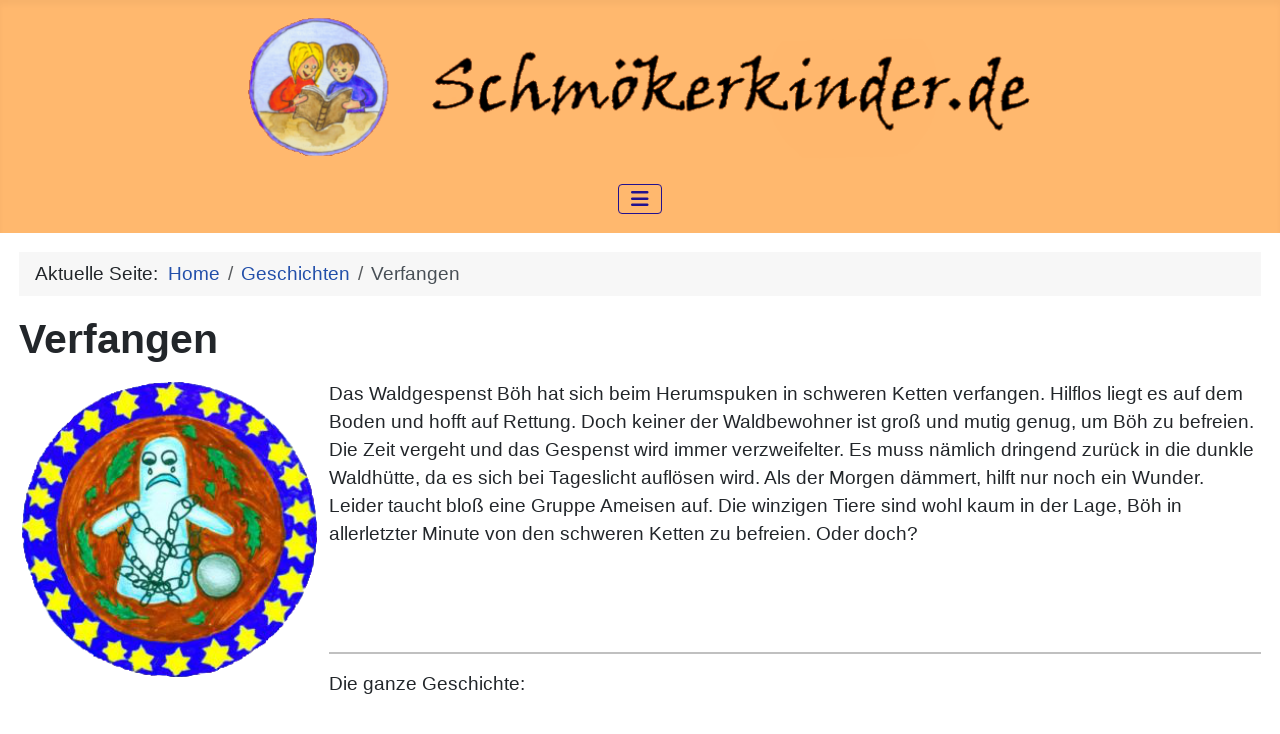

--- FILE ---
content_type: text/html; charset=utf-8
request_url: https://www.schmoekerkinder.de/geschichten/5-verfangen.html
body_size: 5163
content:
<!DOCTYPE html>
<html lang="de-de" dir="ltr">

<head>
    <meta charset="utf-8">
	<meta name="author" content="Super User">
	<meta name="viewport" content="width=device-width, initial-scale=1">
	<meta name="description" content="Kurzgeschichten und Diktate für Kinder zum kostenlosen Herunterladen, Ausdrucken, Selberlesen und Vorlesen zu Themen wie Freundschaft, Gespenster, Feen, Hunden,">
	<meta name="generator" content="Joomla! - Open Source Content Management">
	<title>Schmökerkinder – Verfangen</title>
	<link href="/media/system/images/joomla-favicon.svg" rel="icon" type="image/svg+xml">
	<link href="/media/system/images/favicon.ico" rel="alternate icon" type="image/vnd.microsoft.icon">
	<link href="/media/system/images/joomla-favicon-pinned.svg" rel="mask-icon" color="#000">

    <link href="/media/system/css/joomla-fontawesome.min.css?d85262" rel="lazy-stylesheet"><noscript><link href="/media/system/css/joomla-fontawesome.min.css?d85262" rel="stylesheet"></noscript>
	<link href="/media/templates/site/cassiopeia/css/template.min.css?d85262" rel="stylesheet">
	<link href="/media/templates/site/cassiopeia/css/global/colors_standard.min.css?d85262" rel="stylesheet">
	<link href="/media/templates/site/cassiopeia/css/vendor/joomla-custom-elements/joomla-alert.min.css?0.4.1" rel="stylesheet">
	<link href="/media/templates/site/cassiopeia/css/user.css?d85262" rel="stylesheet">
	<style>:root {
		--hue: 214;
		--template-bg-light: #f0f4fb;
		--template-text-dark: #495057;
		--template-text-light: #ffffff;
		--template-link-color: var(--link-color);
		--template-special-color: #001B4C;
		
	}</style>

    <script type="application/json" class="joomla-script-options new">{"joomla.jtext":{"ERROR":"Fehler","MESSAGE":"Nachricht","NOTICE":"Hinweis","WARNING":"Warnung","JCLOSE":"Schließen","JOK":"OK","JOPEN":"Öffnen"},"system.paths":{"root":"","rootFull":"https:\/\/www.schmoekerkinder.de\/","base":"","baseFull":"https:\/\/www.schmoekerkinder.de\/"},"csrf.token":"e278b1c338a94bf8b80ab87b0639219a"}</script>
	<script src="/media/system/js/core.min.js?a3d8f8"></script>
	<script src="/media/templates/site/cassiopeia/js/template.min.js?d85262" type="module"></script>
	<script src="/media/vendor/bootstrap/js/collapse.min.js?5.3.8" type="module"></script>
	<script src="/media/vendor/bootstrap/js/dropdown.min.js?5.3.8" type="module"></script>
	<script src="/media/system/js/messages.min.js?9a4811" type="module"></script>
	<script type="application/ld+json">{"@context":"https://schema.org","@type":"BreadcrumbList","@id":"https://www.schmoekerkinder.de/#/schema/BreadcrumbList/17","itemListElement":[{"@type":"ListItem","position":1,"item":{"@id":"https://www.schmoekerkinder.de/","name":"Home"}},{"@type":"ListItem","position":2,"item":{"@id":"https://www.schmoekerkinder.de/geschichten.html","name":"Geschichten"}},{"@type":"ListItem","position":3,"item":{"name":"Verfangen"}}]}</script>
	<script type="application/ld+json">{"@context":"https://schema.org","@graph":[{"@type":"Organization","@id":"https://www.schmoekerkinder.de/#/schema/Organization/base","name":"Schmökerkinder","url":"https://www.schmoekerkinder.de/"},{"@type":"WebSite","@id":"https://www.schmoekerkinder.de/#/schema/WebSite/base","url":"https://www.schmoekerkinder.de/","name":"Schmökerkinder","publisher":{"@id":"https://www.schmoekerkinder.de/#/schema/Organization/base"}},{"@type":"WebPage","@id":"https://www.schmoekerkinder.de/#/schema/WebPage/base","url":"https://www.schmoekerkinder.de/geschichten/5-verfangen.html","name":"Schmökerkinder – Verfangen","description":"Kurzgeschichten und Diktate für Kinder zum kostenlosen Herunterladen, Ausdrucken, Selberlesen und Vorlesen zu Themen wie Freundschaft, Gespenster, Feen, Hunden,","isPartOf":{"@id":"https://www.schmoekerkinder.de/#/schema/WebSite/base"},"about":{"@id":"https://www.schmoekerkinder.de/#/schema/Organization/base"},"inLanguage":"de-DE","breadcrumb":{"@id":"https://www.schmoekerkinder.de/#/schema/BreadcrumbList/17"}},{"@type":"Article","@id":"https://www.schmoekerkinder.de/#/schema/com_content/article/5","name":"Verfangen","headline":"Verfangen","inLanguage":"de-DE","isPartOf":{"@id":"https://www.schmoekerkinder.de/#/schema/WebPage/base"}}]}</script>
	<!-- Matomo -->
<script>
  var _paq = window._paq = window._paq || [];
  /* tracker methods like "setCustomDimension" should be called before "trackPageView" */
  _paq.push(['trackPageView']);
  _paq.push(['enableLinkTracking']);
  (function() {
    var u="https://schmoekerkinder.de/piwik/";
    _paq.push(['setTrackerUrl', u+'matomo.php']);
    _paq.push(['setSiteId', '1']);
    var d=document, g=d.createElement('script'), s=d.getElementsByTagName('script')[0];
    g.async=true; g.src=u+'matomo.js'; s.parentNode.insertBefore(g,s);
  })();
</script>
<!-- End Matomo Code -->

</head>

<body class="site com_content wrapper-static view-article layout-blog no-task itemid-102">
    <header class="header container-header full-width">

        
        
                    <div class="grid-child">
                <div class="navbar-brand">
                    <a class="brand-logo" href="/">
                        <img loading="eager" decoding="async" src="https://www.schmoekerkinder.de/images/header_transparent.png" alt="Schmökerkinder" width="790" height="158">                    </a>
                                    </div>
            </div>
        
                    <div class="grid-child container-nav">
                                    
<nav class="navbar navbar-expand-lg" aria-label="Hauptmenü">
    <button class="navbar-toggler navbar-toggler-right" type="button" data-bs-toggle="collapse" data-bs-target="#navbar1" aria-controls="navbar1" aria-expanded="false" aria-label="Navigation umschalten">
        <span class="icon-menu" aria-hidden="true"></span>
    </button>
    <div class="collapse navbar-collapse" id="navbar1">
        <ul class="mod-menu nav navbar-nav ms-auto nav-list">
<li class="nav-item item-101 default"><a href="/" class=" nav-link">Home</a></li><li class="nav-item item-102 current active deeper parent dropdown"><a href="/geschichten.html" class=" nav-link dropdown-toggle active" data-bs-toggle="dropdown" role="button" aria-expanded="false" aria-current="location">Geschichten</a><ul class="mod-menu__sub list-unstyled small dropdown-menu"><li class="nav-item item-502"><a href="/geschichten/alle-geschichten.html" class=" dropdown-item">Alle Geschichten</a></li><li class="nav-item item-249"><a href="/geschichten/tagebuch-eines-drachen.html" class=" dropdown-item">Blog: Vorsicht, Drachen!</a></li><li class="nav-item item-111"><a href="/geschichten/englische-geschichten.html" class=" dropdown-item">English Short Stories</a></li></ul></li><li class="nav-item item-501 deeper parent dropdown"><a href="/lesen-und-schreiben.html" class=" nav-link dropdown-toggle" data-bs-toggle="dropdown" role="button" aria-expanded="false">Lesen und Schreiben</a><ul class="mod-menu__sub list-unstyled small dropdown-menu"><li class="nav-item item-124"><a href="/lesen-und-schreiben/diktate.html" class=" dropdown-item">Diktate</a></li><li class="nav-item item-426"><a href="/lesen-und-schreiben/lesen-lernen.html" class=" dropdown-item">erste Sätze</a></li><li class="nav-item item-419"><a href="/lesen-und-schreiben/spiele.html" class=" dropdown-item">Spiele</a></li><li class="nav-item item-425"><a href="/lesen-und-schreiben/diplom.html" class=" dropdown-item">Diplom</a></li></ul></li><li class="nav-item item-503 deeper parent dropdown"><a href="/eltern.html" class=" nav-link dropdown-toggle" data-bs-toggle="dropdown" role="button" aria-expanded="false">Für Eltern</a><ul class="mod-menu__sub list-unstyled small dropdown-menu"><li class="nav-item item-113"><a href="/eltern/plauderecke-für-eltern.html" class=" dropdown-item">Schulprobleme</a></li><li class="nav-item item-190"><a href="/eltern/e-book-veröffentlichen.html" class=" dropdown-item">ein E-Buch veröffentlichen</a></li><li class="nav-item item-108"><a href="/eltern/infos-für-eltern.html" class=" dropdown-item">Infos für Eltern</a></li></ul></li><li class="nav-item item-504 deeper parent dropdown"><a href="/mehr.html" class=" nav-link dropdown-toggle" data-bs-toggle="dropdown" role="button" aria-expanded="false">Mehr</a><ul class="mod-menu__sub list-unstyled small dropdown-menu"><li class="nav-item item-236"><a href="/mehr/postkarten.html" class=" dropdown-item">Postkarten</a></li><li class="nav-item item-110"><a href="/mehr/kontakt.html" class=" dropdown-item">Kontakt</a></li><li class="nav-item item-109"><a href="/mehr/impressum.html" class=" dropdown-item">Impressum</a></li></ul></li></ul>
    </div>
</nav>

                                            </div>
            </header>

    <div class="site-grid">
        
        
        
        
        <div class="grid-child container-component">
            <nav class="mod-breadcrumbs__wrapper" aria-label="Breadcrumbs">
    <ol class="mod-breadcrumbs breadcrumb px-3 py-2">
                    <li class="mod-breadcrumbs__here float-start">
                Aktuelle Seite: &#160;
            </li>
        
        <li class="mod-breadcrumbs__item breadcrumb-item"><a href="/" class="pathway"><span>Home</span></a></li><li class="mod-breadcrumbs__item breadcrumb-item"><a href="/geschichten.html" class="pathway"><span>Geschichten</span></a></li><li class="mod-breadcrumbs__item breadcrumb-item active"><span>Verfangen</span></li>    </ol>
    </nav>

            
            <div id="system-message-container" aria-live="polite"></div>

            <main>
                <div class="com-content-article item-page">
    <meta itemprop="inLanguage" content="de-DE">
    
    
        <div class="page-header">
        <h1>
            Verfangen        </h1>
                            </div>
        
        
    
    
        
                                                <div class="com-content-article__body">
        <p class="storyintro"><a href="/geschichten/5-verfangen.html"><img src="/images/geschichten/BoehButton1.png" alt="BoehButton1" width="299" height="300" class="desktop wiggleimage" style="margin-right: 10px; float: left;" onmouseover="this.src='/images/geschichten/BoehButton2.png';" onmouseout="this.src='/images/geschichten/BoehButton1.png';" /></a></p>
<p><label class="storyintro phone"> <input type="checkbox" class="image-toggler" /> <img src="/images/geschichten/BoehButton1.png" alt="BoehButton1" class="storyimagephone1 wiggleimage" /> <img src="/images/geschichten/BoehButton2.png" alt="BoehButton1" class="storyimagephone2 wiggleimage" /> </label></p>
<p class="storyintro">Das Waldgespenst Böh hat sich beim Herumspuken in schweren Ketten verfangen. Hilflos liegt es auf dem Boden und hofft auf Rettung. Doch keiner der Waldbewohner ist groß und mutig genug, um Böh zu befreien. Die Zeit vergeht und das Gespenst wird immer verzweifelter. Es muss nämlich dringend zurück in die dunkle Waldhütte, da es sich bei Tageslicht auflösen wird. Als der Morgen dämmert, hilft nur noch ein Wunder. Leider taucht bloß eine Gruppe Ameisen auf. Die winzigen Tiere sind wohl kaum in der Lage, Böh in allerletzter Minute von den schweren Ketten zu befreien. Oder doch?</p>
<p class="storyintro">&nbsp;</p>
 
<p>&nbsp;</p>
<hr />
<p class="story">Die ganze Geschichte:</p>
<p class="story">Das kleine Gespenst Böh lebte zufrieden in seinem schönen Wald. Doch eines Nachts geschah etwas Schreckliches.</p>
<p class="story">&nbsp;</p>
<p class="story"><img src="/images/Boeh/Boeh-in-Ketten.jpg" alt="Boeh-in-Ketten" style="float: right;" /></p>
<p class="story">Der Räuber Tunichtgut brach aus dem Gefängnis aus und flüchtete in Böhs Wald. Da machte er seine Ketten ab. Und legte sie ausgerechnet auf das kleine Gespenst.</p>
<p class="story">„Hilfe! Hilfe!", schrie Böh.<br />Doch der Räuber hörte das Gespenst nicht. Gähnend lief er zur nahen Waldhütte. Und legte sich schlafen.<br />Böh bleib allein zurück.<br />„Was mach´ ich nur", jammerte er. „Die Ketten sind zu schwer für mich. Die kriege ich nicht weg."</p>
<p class="story">&nbsp;</p>
<p class="story">Zum Glück hörte Böh ein „Hou-hou" über sich.<br />„Hier bin ich, Frau Eule", rief Böh erleichtert.<br />Frau Eule fiel vor Schreck fast vom Baum, als sie das Gespenst sah.<br />„H(o)uch!", rief sie aus. Und flatterte aufgeregt mit den Flügeln.<br /><img src="/images/Boeh/Eule.jpg" alt="Eule" style="display: block; margin-left: auto; margin-right: auto;" />„Ich bin gefangen!", rief Böh. „Der Räuber hat mich in Ketten gelegt."<br />Da lachte Frau Eule ganz gemein. „Das geschieht dir recht, du nichtsnutziges Gespenst", rief sie. „Bald kannst Du keinen mehr erschrecken."<br />Und dann flog sie weg. Ohne Böh zu helfen.</p>
<p class="story">Von dem Geschrei der Eule wachten drei Mäuse auf. Ängstlich äugten sie aus ihren Löchern.<br />„Ist die böse Eule weg?", piepsten sie aufgeregt.<br />„Ja", schniefte Böh. „Und sie hat mir nicht geholfen."<br /><img src="/images/Boeh/Maeuse.jpg" alt="Maeuse" style="display: block; margin-left: auto; margin-right: auto;" />„Kein Problem", behaupteten die Mäuse. „Wir können helfen."<br />Sie zerrten und zogen. Sie drückten und schoben. Doch die Ketten bewegten sich nicht.<br />„Tut uns leid", japsten die Mäuse. „Wir sind zu klein. Und die Ketten zu groß. Und zu schwer."</p>
<p class="story">„Ach herrje", weinte Böh. „Die Geisterstunde ist längst vorbei. „Ich will heim, in meine Waldhütte. Wenn es hell wird, darf ich nicht hier draußen sein. Sonst löse ich mich auf."<br />Böh hoffte und hoffte. Doch es kam keiner, der mutig und groß genug war, um ihm zu helfen. Böh fühlte sich immer schwächer. Denn die Sonne ging auf.</p>
<p class="story">Da erschien eine Gruppe Ameisen.<br />„Hach", riefen die Ameisen erschreckt, als sie Böh sahen. „Was ist das denn? Das lag gestern noch nicht hier." Vorsichtig kamen sie näher.<br />„Ich bin ein Gespenst", hauchte Böh. „Aber bald ist es vorbei mit mir. Ich löse mich auf im Tageslicht."<br />„Wieso gehst Du nicht in die dunkle Waldhütte?", fragten die Ameisen.<br />„Weil die Räuberketten zu schwer sind", wisperte Böh matt.<br />„Wir können dir helfen", boten sie Ameisen an.<br />Doch Böh schüttelte den Kopf.<br />„Dafür seid ihr zu klein", seufzte er.<br />Die Ameisen lachten. „Wart´s nur ab, sagten sie. „Wir sind zwar klein. Aber wir können alles."<br />Dann verschwanden sie.</p>
<p class="story">Kurze Zeit später erschien Räuber Tunichtgut.<br />„Igitt, igitt", schrie er. „Überall Ameisen!"<br />Räuber Tunichtgut schlug wild um sich. Er kratzte und juckte sich.<br />„Was für ein schrecklicher Wald. Da war es in meinem Gefängnis viel schöner", brüllte er.<br />Dann schnappte er sich seine Ketten und rannte zurück ins Dorf.</p>
<p class="story">Böh war frei! Höchste Zeit! Denn er war schon fast durchsichtig.<br />„Juhuu", jubelte er. „Vielen Dank, ihr kleinen Ameisen. Für eure Riesenhilfe."<br />Böh rappelte sich auf. Und rettete er sich in die dunkle Hütte. Gerade noch rechtzeitig. Bevor es heller Tag wurde.</p>
<p>(494 Wörter)</p>
<p class="story"><img src="/images/Boeh/Boeh-in-Huette.jpg" alt="Boeh-in-Huette" style="display: block; margin-left: auto; margin-right: auto;" /></p>
<p class="story">&nbsp;</p>
<p style="text-align: center;"><span class="storypdflink"><a href="/images/geschichten/Verfangen.pdf" target="_blank">Diese Geschichte als PDF herunterladen!</a></span></p>
<p>&nbsp;</p>
<p>&nbsp;</p>
<!-- Fragen_Quiz:-->
<p id="story_filename" style="display: none;">geschichte_verfangen.txt</p>
<p><iframe src="/images/brython/10_Geschichteverstehen/10_geschichteverstehen_radiobutton.html" style="width: 100%; border: none; min-height: 425px;" scrolling="no"></iframe></p>
<p>&nbsp;</p>    </div>

        
                                        </div>

            </main>
            
        </div>

        
        
            </div>

    
    
    
</body>

</html>


--- FILE ---
content_type: text/html
request_url: https://www.schmoekerkinder.de/images/brython/10_Geschichteverstehen/10_geschichteverstehen_radiobutton.html
body_size: 4258
content:
<!DOCTYPE html>
<html>
    
<head>    
    <meta charset="utf-8">    
    <script src="https://cdn.jsdelivr.net/npm/brython@3/brython.min.js">    
    </script>    
    <script src="https://cdn.jsdelivr.net/npm/brython@3/brython_stdlib.js">    
    </script>    
    <style>    
      .inp {    
        color: green;    
      }    
      .err {    
        color: red;    
      }    
      .alles {
        padding: 5px;    
        width: 90%;    
        height: 90%;    
        margin-left: 0;    
        margin-right: auto;    
        border: inset 2px;    
        background-color: #FDF6E3; 
        overflow-y: auto;        
      }
      .maindiv {    
        
        font: 14px/normal 'Monaco', 'Menlo', 'Ubuntu Mono', 'Consolas', 'source-code-pro', monospace;    
        
      }    
      .maindiv p {    
        margin-bottom: 0;    
        margin-top: 0;

      }
      .counter {
        color: black;
        font-size: 17px;
        font-weight:bold;
        margin: 4px 2px;
        background-color:lightskyblue;
        line_hight:400%;
        display: inline;
      }  
      
      .proficanvas {
        display:inline;
      }
      .button {
        background-color: ForestGreen;
        border: none;
        color: white;
        padding: 15px 32px;
        text-align: center;
        text-decoration: none;
        display: inline-block;
        font-size: 16px;
        margin: 4px 2px;
        transition-duration: 0.4s;
        cursor: pointer;
      }
      
      .buttoncontinue{
        background-color: #008CBA;
        color: white;
        border: 2px solid #008CBA;
      }
     .buttoncontinue:hover {
        background-color: white;
        color: black;
        border: 2px solid #008CBA;
      }
      .buttoncontinueagain{
        background-color: DarkOrange;
        color: white;
        border: 6px solid DarkOrange;
      }
     .buttoncontinueagain:hover {
        background-color: white;
        color: DarkOrange;
        border: 6px solid DarkOrange;
      }
      .icon{
        width: 10px;
        height: 10px;
      }
      .versteckt {
        display: none;
      }

      canvas {
        display: block;
      }

      h2 {
        margin-top: 0;
      }

    </style>    
</head>    
    
<body onload="brython(1)">    

<div class="alles">
    <h2>12 Fragen: Wähle jeweils die richtige Antwort:</h2>
      
      <p class="counter" id="grammarquestion" >Musterfrage: Der Fisch schwimmt ... Wasser</p>
      <hr>
      <div>
        <input type="radio" id="grammarbutton1" name="Storycheck" value="a1_clicked">
        <label for="grammarbutton1" id="labelbtn1">im</label> 
        <img class = "icon" src = "../bildchen/geschichte_icon_korrekt.png" id="icon_korrekt1">
        <img class = "icon" src = "../bildchen/geschichte_icon_x.png" id="icon_falsch1">
      </div>
      
      <div>
        <input type="radio" id="grammarbutton2" name="Storycheck" value="a2_clicked">
        <label for="grammarbutton2" id="labelbtn2">am</label>
        <img class = "icon" src = "../bildchen/geschichte_icon_korrekt.png" id="icon_korrekt2">
        <img class = "icon" src = "../bildchen/geschichte_icon_x.png" id="icon_falsch2">
       </div>
       
       <div>
        <input type="radio" id="grammarbutton3" name="Storycheck" value="a3_clicked">
        <label for="grammarbutton3" id ="labelbtn3">beim</label> 
        <img class = "icon" src = "../bildchen/geschichte_icon_korrekt.png" id="icon_korrekt3">
        <img class = "icon" src = "../bildchen/geschichte_icon_x.png" id="icon_falsch3">
       </div>
       
    <hr> 
    <p class="counter" id="grammaranswer" >Musterantwort: IM</p> 
    <br>    
    <p class="counter" id="grammarhighscore" >noch kein Punktestand</p>
    <br>
    <button class ="button buttoncontinue" id="grammarcontinue">nächste Frage</button>

    <canvas id="maenne" class="versteckt" height="108"></canvas>

    <div class="maindiv" id="maindiv4">
        <p>JavaScript lädt, falls Du es nicht deaktivert hast.</p>
    </div>
    
    <!--<canvas id="zone6" class="proficanvas"></canvas>-->
</div>
    
<script type="text/python" src = "./10_geschichteverstehen_radiobutton.py">
# Python Code
</script>
<script src="https://cdn.jsdelivr.net/npm/iframe-resizer@4.3.2/js/iframeResizer.contentWindow.min.js" integrity="sha256-rbC2imHDJIBYUIXvf+XiYY+2cXmiSlctlHgI+rrezQo=" crossorigin="anonymous"></script>
    
</body>    
    
</html>    

--- FILE ---
content_type: text/css
request_url: https://www.schmoekerkinder.de/media/templates/site/cassiopeia/css/user.css?d85262
body_size: 5851
content:
:root {
  --cassiopeia-color-primary: #1c1d30;
  --cassiopeia-color-hover: #0074e8;
  --cassiopeia-color-link: blue;
  
  --cassiopeia-font-family-body: "Roboto", sans-serif;
  --cassiopeia-font-family-headings: "Roboto", sans-serif;
  --cassiopeia-font-weight-headings: 700;
  --cassiopeia-font-weight-normal: 400;
  --cassiopeia-font-size: 19px;

  --sk-banner: #ffb86e;

  --menu-active-color: #0074e8;
  --menu-item: #21108f;

  --menu-item-font-size: 18pt;
  --menu-item-submenu-font-size:17pt;
}

/*          menuleiste           */
/* sehr schmall (handy) */
@media only screen and (max-width: 400px){
  :root{
      --cassiopeia-font-size: 16px;
     --menu-item-font-size: 14pt;
     --menu-item-submenu-font-size:12pt;
  }
}

body {
    font-size: var(--cassiopeia-font-size);
}


element {

}

@media (min-width: 992px)
.navbar-expand-lg .navbar-nav .nav-link {

    padding-right: var(--navbar-nav-link-padding-x);
    padding-left: var(--navbar-nav-link-padding-x);

}
.container-header .mod-menu > li > a, .container-header .mod-menu > li > span {

    position: relative;
    color: currentColor;
    text-decoration: none;
}



/* menuleiste  hintergrundfarbe*/
.header.container-header {
  background-color: var(--sk-banner);
  background-image: none;
}

/* menuleiste  schmoekerkinder brand centrieren*/
/* largest screen size, nicht eingeklappt*/
@media only screen and (min-width: 992px){
  .navbar-brand {
    margin: auto;
  }
}
/* wenn eingeklappt */
@media only screen and (max-width: 991px){
  .navbar-brand {
   width: 16em;
   }
  .grid-child.container-nav {
  position: absolute;
  top: 1em;
  }
}

/* wenn eingeklappt noch schmaller*/
@media only screen and (max-width: 650px){
  .navbar-brand {
   width: 10em;
  }
  .grid-child.container-nav {
  position: absolute;
  top: .5em;
  }
  .navbar.navbar-expand-lg {
  margin-top: 0.5em !important;
}
  .nav-link {
    font-size: 14pt;
}
}

/* wenn eingeklappt schmallstes (handy)*/
@media only screen and (max-width: 400px){
  .navbar-brand {
   width: 6.5em;
  }
  .grid-child.container-nav {
  position: absolute;
  top: .5em;
  }
  .navbar.navbar-expand-lg {
  margin-top: 0.5em !important;
}
}

/* menuleiste sandwich icon von collapes menu, farbe*/
.container-header .navbar-toggler {
  color: #21108f;
  cursor: pointer;
  border: 1px solid #21108f;
}
/* menuleiste sandwich icon soll immernoch rechts sein, wenn collapes menu offen ist*/
.navbar-toggler.navbar-toggler-right {
  margin-left: auto;
  box-shadow: none; 
}

@media only screen and (min-width: 992px){
/* menuleiste einträge centriert, wenn eingeklappt*/
.navbar.navbar-expand-lg {
  margin-left: auto;
  margin-right: auto;
  margin-top: 0em;
}
}
/* wenn eingeklappt */
@media only screen and (max-width: 991px){
/* menuleiste sandwich icon von collapes menu, an die rechte seite des bildschirms*/
.navbar.navbar-expand-lg {
  margin-left: auto;
  margin-right: .7em;
  margin-top: 1em;
}
}


/* menuleiste  schmoekerkinder brand centrieren*/
/* largest screen size, nicht eingeklappt*/
@media only screen and (min-width: 992px){

}
/* wenn eingeklappt */
@media only screen and (max-width: 991px){
/* menuleiste collaped menu display*/
  .mod-menu.nav.navbar-nav.ms-auto.nav-list {
    background-color: var(--sk-banner);
    padding: 5px 5px 5px 20px;
    margin-top: 1em;
  }
}

.mod-menu__sub.list-unstyled.small.dropdown-menu.show {
  display: block;
  background-color: var(--sk-banner);
  --dropdown-border-width: 0;
}

.container-header .mod-menu{
  color: var(--menu-item);
}

/*header menu, submenu item*/
.dropdown-item {
  font-size: var(--menu-item-submenu-font-size);
  color: var(--menu-item)
}
.dropdown-item:hover {
  background-color: var(--sk-banner);
}
.navbar-nav .nav-link.active, .navbar-nav .nav-link.show {
  color: var(--menu-active-color);
}

.nav-item:hover {
  color: var(--cassiopeia-color-hover) !important;
}
.dropdown-item.active, .dropdown-item:active {
  color: var(--cassiopeia-color-hover);
  background-color: var(--sk-banner);
}
.nav-link {
    font-size: var(--menu-item-font-size);
}

/* Breadcrumb leiste */
.breadcrumb-item > .pathway {
  text-decoration: none;
}



/* main webseiten /*

/*blogauflistung geschichten*/

/*larger screens*/
p.storyintro > a > img {
    float: left; /* rundes bild der geschichte links, text rechts daneben */
    width: 300px;
    margin-right: 10px;
}

.storyintro > img {
    float: left; /* rundes bild der geschichte links, text rechts daneben */
    width: 300px;
    margin-right: 10px;
}
@media only screen and (min-width: 700px){
  .com-content-category-blog > h1 {
  display: none;
  }
}
/* smaller screen sizes*/
@media only screen and (max-width: 700px){
  p.storyintro > a > img {
    float: none !important; /* rundes bild der geschichte ist über dem text, nicht danneben */
  }
  .storyintro > img {
    float: none !important; /* rundes bild der geschichte ist über dem text, nicht danneben */
  }
  .com-content-category-blog > h1 {
  color: darkblue;
  margin-bottom: 1em;
    text-align: center;
  }
}


/* Kategorieliste */

tr {
  border-color: transparent;
}

tbody > tr > th > a {
  text-decoration: none !important;
}

#categorylist_header_title {
  display: none; /* hide list title that just sais "tite" */
}

hr {
  border-top-width: 2px;
  border-top-style: solid;
  border-top-color: black;
  opacity: .25;
  margin: 1rem 0;
}

input.image-toggler{
  display:none;
}

img.storyimagephone2{
  display: none;
}
input.image-toggler:checked + img.storyimagephone1{
  display: none;
}

input.image-toggler:checked + img.storyimagephone1 + img.storyimagephone2{
  display: block;
}

@media only screen and (min-width:0px) and (max-width: 1024px) { /*is phone screen*/
  .desktop{ /*hide display only elements*/
    display:none;
  }
}
@media only screen and (min-width: 1025px){ /* display */
  .phone {  /*hide phone only elements*/
  display: none;
}
}

.hiddendiv {display: none; }
.testA:focus ~ #testA {display: block; }
.testB:focus ~ #testB {display: block; }